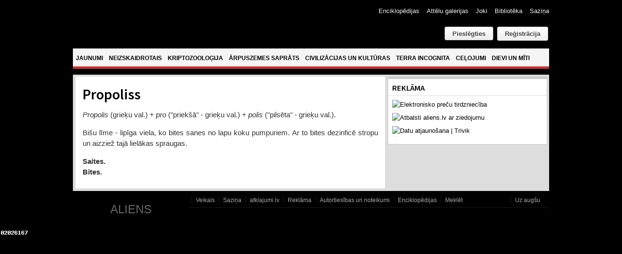

--- FILE ---
content_type: text/html; charset=utf-8
request_url: https://www.google.com/recaptcha/api2/anchor?ar=1&k=6Ld87wMTAAAAAAmdPZBik11X8i5fKUqq1e1zzolJ&co=aHR0cHM6Ly93d3cuYWxpZW5zLmx2OjQ0Mw..&hl=lv&v=naPR4A6FAh-yZLuCX253WaZq&theme=light&size=normal&anchor-ms=20000&execute-ms=15000&cb=xnb7axvku79g
body_size: 45817
content:
<!DOCTYPE HTML><html dir="ltr" lang="lv"><head><meta http-equiv="Content-Type" content="text/html; charset=UTF-8">
<meta http-equiv="X-UA-Compatible" content="IE=edge">
<title>reCAPTCHA</title>
<style type="text/css">
/* cyrillic-ext */
@font-face {
  font-family: 'Roboto';
  font-style: normal;
  font-weight: 400;
  src: url(//fonts.gstatic.com/s/roboto/v18/KFOmCnqEu92Fr1Mu72xKKTU1Kvnz.woff2) format('woff2');
  unicode-range: U+0460-052F, U+1C80-1C8A, U+20B4, U+2DE0-2DFF, U+A640-A69F, U+FE2E-FE2F;
}
/* cyrillic */
@font-face {
  font-family: 'Roboto';
  font-style: normal;
  font-weight: 400;
  src: url(//fonts.gstatic.com/s/roboto/v18/KFOmCnqEu92Fr1Mu5mxKKTU1Kvnz.woff2) format('woff2');
  unicode-range: U+0301, U+0400-045F, U+0490-0491, U+04B0-04B1, U+2116;
}
/* greek-ext */
@font-face {
  font-family: 'Roboto';
  font-style: normal;
  font-weight: 400;
  src: url(//fonts.gstatic.com/s/roboto/v18/KFOmCnqEu92Fr1Mu7mxKKTU1Kvnz.woff2) format('woff2');
  unicode-range: U+1F00-1FFF;
}
/* greek */
@font-face {
  font-family: 'Roboto';
  font-style: normal;
  font-weight: 400;
  src: url(//fonts.gstatic.com/s/roboto/v18/KFOmCnqEu92Fr1Mu4WxKKTU1Kvnz.woff2) format('woff2');
  unicode-range: U+0370-0377, U+037A-037F, U+0384-038A, U+038C, U+038E-03A1, U+03A3-03FF;
}
/* vietnamese */
@font-face {
  font-family: 'Roboto';
  font-style: normal;
  font-weight: 400;
  src: url(//fonts.gstatic.com/s/roboto/v18/KFOmCnqEu92Fr1Mu7WxKKTU1Kvnz.woff2) format('woff2');
  unicode-range: U+0102-0103, U+0110-0111, U+0128-0129, U+0168-0169, U+01A0-01A1, U+01AF-01B0, U+0300-0301, U+0303-0304, U+0308-0309, U+0323, U+0329, U+1EA0-1EF9, U+20AB;
}
/* latin-ext */
@font-face {
  font-family: 'Roboto';
  font-style: normal;
  font-weight: 400;
  src: url(//fonts.gstatic.com/s/roboto/v18/KFOmCnqEu92Fr1Mu7GxKKTU1Kvnz.woff2) format('woff2');
  unicode-range: U+0100-02BA, U+02BD-02C5, U+02C7-02CC, U+02CE-02D7, U+02DD-02FF, U+0304, U+0308, U+0329, U+1D00-1DBF, U+1E00-1E9F, U+1EF2-1EFF, U+2020, U+20A0-20AB, U+20AD-20C0, U+2113, U+2C60-2C7F, U+A720-A7FF;
}
/* latin */
@font-face {
  font-family: 'Roboto';
  font-style: normal;
  font-weight: 400;
  src: url(//fonts.gstatic.com/s/roboto/v18/KFOmCnqEu92Fr1Mu4mxKKTU1Kg.woff2) format('woff2');
  unicode-range: U+0000-00FF, U+0131, U+0152-0153, U+02BB-02BC, U+02C6, U+02DA, U+02DC, U+0304, U+0308, U+0329, U+2000-206F, U+20AC, U+2122, U+2191, U+2193, U+2212, U+2215, U+FEFF, U+FFFD;
}
/* cyrillic-ext */
@font-face {
  font-family: 'Roboto';
  font-style: normal;
  font-weight: 500;
  src: url(//fonts.gstatic.com/s/roboto/v18/KFOlCnqEu92Fr1MmEU9fCRc4AMP6lbBP.woff2) format('woff2');
  unicode-range: U+0460-052F, U+1C80-1C8A, U+20B4, U+2DE0-2DFF, U+A640-A69F, U+FE2E-FE2F;
}
/* cyrillic */
@font-face {
  font-family: 'Roboto';
  font-style: normal;
  font-weight: 500;
  src: url(//fonts.gstatic.com/s/roboto/v18/KFOlCnqEu92Fr1MmEU9fABc4AMP6lbBP.woff2) format('woff2');
  unicode-range: U+0301, U+0400-045F, U+0490-0491, U+04B0-04B1, U+2116;
}
/* greek-ext */
@font-face {
  font-family: 'Roboto';
  font-style: normal;
  font-weight: 500;
  src: url(//fonts.gstatic.com/s/roboto/v18/KFOlCnqEu92Fr1MmEU9fCBc4AMP6lbBP.woff2) format('woff2');
  unicode-range: U+1F00-1FFF;
}
/* greek */
@font-face {
  font-family: 'Roboto';
  font-style: normal;
  font-weight: 500;
  src: url(//fonts.gstatic.com/s/roboto/v18/KFOlCnqEu92Fr1MmEU9fBxc4AMP6lbBP.woff2) format('woff2');
  unicode-range: U+0370-0377, U+037A-037F, U+0384-038A, U+038C, U+038E-03A1, U+03A3-03FF;
}
/* vietnamese */
@font-face {
  font-family: 'Roboto';
  font-style: normal;
  font-weight: 500;
  src: url(//fonts.gstatic.com/s/roboto/v18/KFOlCnqEu92Fr1MmEU9fCxc4AMP6lbBP.woff2) format('woff2');
  unicode-range: U+0102-0103, U+0110-0111, U+0128-0129, U+0168-0169, U+01A0-01A1, U+01AF-01B0, U+0300-0301, U+0303-0304, U+0308-0309, U+0323, U+0329, U+1EA0-1EF9, U+20AB;
}
/* latin-ext */
@font-face {
  font-family: 'Roboto';
  font-style: normal;
  font-weight: 500;
  src: url(//fonts.gstatic.com/s/roboto/v18/KFOlCnqEu92Fr1MmEU9fChc4AMP6lbBP.woff2) format('woff2');
  unicode-range: U+0100-02BA, U+02BD-02C5, U+02C7-02CC, U+02CE-02D7, U+02DD-02FF, U+0304, U+0308, U+0329, U+1D00-1DBF, U+1E00-1E9F, U+1EF2-1EFF, U+2020, U+20A0-20AB, U+20AD-20C0, U+2113, U+2C60-2C7F, U+A720-A7FF;
}
/* latin */
@font-face {
  font-family: 'Roboto';
  font-style: normal;
  font-weight: 500;
  src: url(//fonts.gstatic.com/s/roboto/v18/KFOlCnqEu92Fr1MmEU9fBBc4AMP6lQ.woff2) format('woff2');
  unicode-range: U+0000-00FF, U+0131, U+0152-0153, U+02BB-02BC, U+02C6, U+02DA, U+02DC, U+0304, U+0308, U+0329, U+2000-206F, U+20AC, U+2122, U+2191, U+2193, U+2212, U+2215, U+FEFF, U+FFFD;
}
/* cyrillic-ext */
@font-face {
  font-family: 'Roboto';
  font-style: normal;
  font-weight: 900;
  src: url(//fonts.gstatic.com/s/roboto/v18/KFOlCnqEu92Fr1MmYUtfCRc4AMP6lbBP.woff2) format('woff2');
  unicode-range: U+0460-052F, U+1C80-1C8A, U+20B4, U+2DE0-2DFF, U+A640-A69F, U+FE2E-FE2F;
}
/* cyrillic */
@font-face {
  font-family: 'Roboto';
  font-style: normal;
  font-weight: 900;
  src: url(//fonts.gstatic.com/s/roboto/v18/KFOlCnqEu92Fr1MmYUtfABc4AMP6lbBP.woff2) format('woff2');
  unicode-range: U+0301, U+0400-045F, U+0490-0491, U+04B0-04B1, U+2116;
}
/* greek-ext */
@font-face {
  font-family: 'Roboto';
  font-style: normal;
  font-weight: 900;
  src: url(//fonts.gstatic.com/s/roboto/v18/KFOlCnqEu92Fr1MmYUtfCBc4AMP6lbBP.woff2) format('woff2');
  unicode-range: U+1F00-1FFF;
}
/* greek */
@font-face {
  font-family: 'Roboto';
  font-style: normal;
  font-weight: 900;
  src: url(//fonts.gstatic.com/s/roboto/v18/KFOlCnqEu92Fr1MmYUtfBxc4AMP6lbBP.woff2) format('woff2');
  unicode-range: U+0370-0377, U+037A-037F, U+0384-038A, U+038C, U+038E-03A1, U+03A3-03FF;
}
/* vietnamese */
@font-face {
  font-family: 'Roboto';
  font-style: normal;
  font-weight: 900;
  src: url(//fonts.gstatic.com/s/roboto/v18/KFOlCnqEu92Fr1MmYUtfCxc4AMP6lbBP.woff2) format('woff2');
  unicode-range: U+0102-0103, U+0110-0111, U+0128-0129, U+0168-0169, U+01A0-01A1, U+01AF-01B0, U+0300-0301, U+0303-0304, U+0308-0309, U+0323, U+0329, U+1EA0-1EF9, U+20AB;
}
/* latin-ext */
@font-face {
  font-family: 'Roboto';
  font-style: normal;
  font-weight: 900;
  src: url(//fonts.gstatic.com/s/roboto/v18/KFOlCnqEu92Fr1MmYUtfChc4AMP6lbBP.woff2) format('woff2');
  unicode-range: U+0100-02BA, U+02BD-02C5, U+02C7-02CC, U+02CE-02D7, U+02DD-02FF, U+0304, U+0308, U+0329, U+1D00-1DBF, U+1E00-1E9F, U+1EF2-1EFF, U+2020, U+20A0-20AB, U+20AD-20C0, U+2113, U+2C60-2C7F, U+A720-A7FF;
}
/* latin */
@font-face {
  font-family: 'Roboto';
  font-style: normal;
  font-weight: 900;
  src: url(//fonts.gstatic.com/s/roboto/v18/KFOlCnqEu92Fr1MmYUtfBBc4AMP6lQ.woff2) format('woff2');
  unicode-range: U+0000-00FF, U+0131, U+0152-0153, U+02BB-02BC, U+02C6, U+02DA, U+02DC, U+0304, U+0308, U+0329, U+2000-206F, U+20AC, U+2122, U+2191, U+2193, U+2212, U+2215, U+FEFF, U+FFFD;
}

</style>
<link rel="stylesheet" type="text/css" href="https://www.gstatic.com/recaptcha/releases/naPR4A6FAh-yZLuCX253WaZq/styles__ltr.css">
<script nonce="M8K3xaFxhlmY4LHRSF_gHg" type="text/javascript">window['__recaptcha_api'] = 'https://www.google.com/recaptcha/api2/';</script>
<script type="text/javascript" src="https://www.gstatic.com/recaptcha/releases/naPR4A6FAh-yZLuCX253WaZq/recaptcha__lv.js" nonce="M8K3xaFxhlmY4LHRSF_gHg">
      
    </script></head>
<body><div id="rc-anchor-alert" class="rc-anchor-alert"></div>
<input type="hidden" id="recaptcha-token" value="[base64]">
<script type="text/javascript" nonce="M8K3xaFxhlmY4LHRSF_gHg">
      recaptcha.anchor.Main.init("[\x22ainput\x22,[\x22bgdata\x22,\x22\x22,\[base64]/[base64]/[base64]/[base64]/[base64]/[base64]/[base64]/eShDLnN1YnN0cmluZygzKSxwLGYsRSxELEEsRixJKTpLayhDLHApfSxIPWZ1bmN0aW9uKEMscCxmLEUsRCxBKXtpZihDLk89PUMpZm9yKEE9RyhDLGYpLGY9PTMxNXx8Zj09MTU1fHxmPT0xMzQ/[base64]/[base64]/[base64]\\u003d\x22,\[base64]\\u003d\\u003d\x22,\x22wow3w4cJMUzDjMOgw7dZFHbCnMKvdSPDv1IIwrDCvjzCt0DDmT84wq7DnhXDvBVNHnhkw77CuD/ClsK2dxNmU8ObHVbCl8Oxw7XDpgzCk8K2U1lrw7JGwqR/TSbCghXDjcOFw5Efw7bChCHDnhh3wpnDtxlNLlwgwoogwr7DsMOlw5gCw4dMWcO4anE/[base64]/CkcO6wrjCicODwpcQV8KKSB/CuUXDoMOHwohAC8K/LXLCkDfDisOpw5bDisKNZwPCl8KBLiPCvn4wSsOQwqPDn8Klw4oAAGNLZH3CqMKcw6gaZsOjF17DuMK7YE3ChcOpw7FeYsKZE8KdbcKeLsKqwoBfwoDCmjobwqtww6XDgRhjwrLCrmokwrTDsndKGMOPwrhGw7/[base64]/[base64]/CvHTDgBsOQxUGfCsYfMKSwp1CwrlDCBInw7/ChhVpwq3CokhCwpEkCGPDm20hw6zCi8KBw5tpClzCvk7Cs8KmP8KCwqvDp0oULsKdwpfDh8OzCEAOw4rCi8O6ZsO7wqXDvQzDn3YQfsKjwp7DuMOEZcK9wrV+wp83I13CtMKPFTdEATTCpn/DtcKjw7zDlsOGw47Cm8O0T8KxwoDDlj/DqSXDlkk2woHDgsKGaMKTS8KhJW8owpEQwpYOWDHDpicrw67CpgLCsXtcw4PDqw3DoXV0w4PDilcow4o9w4jDsh7CijIaw6HCm0M2QVRdV2TDpAc+GsO+WnDCnMOjAcOBwoRWDsKbwrLCosOmw7fClEjCiF0fPAEKMG0Pw47DmRd9STTCuX5ywr/[base64]/DuhrDhG7CqcO2wppYBSPCnEU8wppvw51Yw51pBMOdPzMNw6fDncK/w7vCiyjCpy7ChUrCuErCkBxad8OuKXxIA8OYwpbDuRsNw5vCkhbDh8KiAMKAAkXDvMK3w7rDow3Dszp5w7rCmSEASkVjwqJJVsORNcK/w7TCvm/[base64]/Dr8KUDygjLRzCt8KaIcOpwq7DkcKHVcK2w5YFGcKrwroOwp/DtsK2cEkfwqExw7F+wrtOw77DuMKbDMKjwo94YivCtHANw4E4cAEqwq8xw53DhMOlwrnCi8K8w48PwoJ/[base64]/QcOpw7LCowPDlMKtUE8DCcO6YwcMCcOkLCjDsisxLMKTw7/[base64]/Di3/[base64]/aMOxMcKYw5wmIUjCq3/CrMOrwqPDusODW8KLw4PDrMKTw4ZxEMKBDMK/wrB9wpBbwpEFwopGw5TDtcOSw77DiGNSecKqYcKPw4JWwoDCiMKHw5U/YDMCw5LDgGEuCF/DkzgdFMKWwrhiwrfCokxGwrLDoyvCi8KIwpTDo8Opw4zCsMKow5VZTMKjKgTCqcOPE8KWeMKDwqQYw4/DhlV6wqnDi31Iw6rDokhWfiXDvU/Cp8KvwqPDsMO1w58fTC5Uw5zDuMKxecKzw7Z+wqbClsOHwqDDtMKLGMOgw7/Csm0gw49CcF0gw4IKfcOOURR4w5EXwpvCnEs/w57Ch8KqFQU6QUHDtBjCkMO1w7nCj8Kqw7xlKFNAwqTDrSXDhcKqWmFwwqHCrMK2w5sxOl0ww4TDoULCn8K+wrwpZsKfHMKHwrDDg1/DnsOrwrtWwrI/IcOqwps3XcK9wobCk8Knw5PDqRnDocKMwpcVwqJEwodPacODw4spwo7ClRtdP2TDpcOSw7Ihe38xw4jDrh7CvMKCw4IMw5TDtTfDliNNRW3DuwbDuXghOVPDsjbCu8K3wr3CqMKTw44hQMOcecOvwpLDkjzCoWTCqA/ChD/DgWPCucOdw7x5woBDw7F0fgvCp8Ouwr/DosKIw4vCumLDg8KVw6Vvai4owro4w5oBYwXCgsOUw5kLw6k8HCDDsMOhQ8KOckY7wpcIB1HCk8Oewo7Cu8KQGX7DmyvDu8O5VMKafMKkw7LCmsOOJmB/w6LCv8KvEcOABzHDoyfCt8OzwqZSFlPDqFrCpMOywpbCgkwpfsKQwp4kw7R2wooneUdWPgpFw6TCrwhXFcOUwpcewrZ6wrzDpcKcw73CjS4UwrQhw4c7UWEowrxQwrBAw7/DhRcWw6PCrcOlw7UhZsOLX8Ofw5YVwobChA/DqcOWw6fDu8KjwrQuQcOPw444WsOHwoPDtcKMwrxjYsKuwq5ywrjCkC3CpcKvwohBHcKGaHlqwoHCmsKLKsKCSkhGV8Oow7VlccKhesKUwrQnDjhSTcOTAcKbwroiCsOPe8OCw5x7w7/[base64]/CvB0JWCcfwpItw6nDosOJwrMsdMKXOFBeYMOCFcK8esKawoQmwrlWQ8O1LGhDwrbDhsOPwr/DvBZaBnvDikxoe8KAVW7DlXfDon3CusKQUcOIw43CqcOGRsOrcU7DlcKVwpBRwrMmasOTw53Dg2HCtsK7MwxTwoo8wqnCujTDiwvCkxoqwrtsGR/[base64]/DsMOVF1bCtcOlP8O+w4okCUnChklpTCXCn2VQw5QrwrzDiUMkw7E3A8Kce1YQP8OHw4kPwq1aYjRKQsObwo41bsKfV8KjV8Krbg/CksODw4knw7rDiMO1w77DmcKARDnDucOpKcOwJcK3An7Chw/[base64]/CgDVQw6LCk8KEwqBLLHYrPMOAEwjClcOlwoDDkiZoPcOmFDrCmFViw7nCvMK4WQHDqVJhw4nCjivCgDBxAUvCjVcDJwIBGcOQw67DghnDrcKNHkY4wrwjwrjCpFcKDsK4ZSfDvjRGw7DCoAZHWMKTw5/[base64]/woVLwofDi07CoSTDt3IUM8KyDjRVAsKqCsKWwqXDgMK0S3hnw7/Dm8K1wpNgw4/DpcKoYV3DvcKPUCHCn0VgwrlWTMK9ZRVKwqcqwocmwr7DmBnCviBww4zDosKOw5BsCcOgwrbChcKrwqDCqQTCnQFNDiXCg8O8OyIQwqYGwqJUw6nCuhJ3OMOKTkBEOlvChMKuwq7CrF1AwpcOc0g/XwNgw4dxUjI8w65rw7YUJjFBwrfDvMKHw5DCncKVwqlDC8OGwonCscK1FiXDlHfCh8KbG8OrdsOpw5vDl8OiegVCKHvClk88MMOvd8K6QyQldEk4wrF+wovCmcK/RCg7TMKTwoDDsMKZGMO6wrPDqsK1NnzClG9kw4ArK3BkwptAw5rDscO+UsKWC38LNcKZwpI/dldKe1/Dj8OIw78xw4DDklvDkgsbU0B+woFjwrDDh8OWwrwewo7Cmj/CqMOCCMOrw4LDl8OoR0vDuADDu8OcwrIwMSwXw5oDwrNyw5zCiljDmgcSDMOZWS5swqvCqXXCsMOiMsKpIMOcNsKaw5/CrcK+w79PERptw6/DoMOtw6XDv8O9w7EKOcKLCsOUw7F5w57DulnCg8K1w7nCrGbDpmh/FinDucKVw5APw4DDpkbCgsO1ZsKJDsOlw57DhMOLw6VWwoXClx/CsMKrw57CjjDCn8O7McOUGMOqMzPCqsKbNMKXOGgIwqJAw6fDlnLDncOewrFRwr0TRmB1w6HDhMOTw6HDkcKqwrrDkcKHw7RhwodTHcKNTsOKw6jCl8K5w6PDjMKnwogWw6fDkAVMNjQndsOQw5UPwpHCrHzDsCnDpcO8wrTCtA/CjsOjw4ZQw4TCgDLDiGYawqNLIMK1WcKjU3HDoMKLwr8iBcKKWhQxMcODwrAxw6XDk1DCsMORw6svOw0Yw69lUygWwr93fMOQf0/[base64]/DjDoNw4PCgA1za8KTQsKQBsOTDcOcbVvCthBawpPCvxTDnw1JacKMw4krwpTDrcONc8OIBlrDn8O1YMOicsK+w7nCrMKNcBA5XcO/w47Cm1DCq2crwoAzF8K3wqHCpsKzBTY5LcO5w7XDsXcyYcKhw73Cvk7DuMO/[base64]/[base64]/[base64]/DkcKUdsOwwqrCo0XDrcOkM1/DjVAAI8O9wrrDs8O+PE9jw45nw7Q3NlF8csOpwrzCv8Kkw7bCvw3CqsKBw5pTGyXCosKqO8OYwo7CrBY0wq7Ck8OQw5slGMK2wptFbsKZBibCo8OEFQTDhhHCqS3DkCTDkMOqw6MiwpnDoXpVFht+w77DnUzCkzNwO0Q7OsOjVcKkQVXDgMOpEEI5XiXDuW/Dl8O1w6QFwrbDscKNwrFBw5UTw6rCnSjDqcKMUXTCrVzCuEs1w5bDgsK8wr5kH8KJwpPCgUMew4HCuMKWwrMiw7HCiTxAHMODSSbDvMKTFMKEw758w6oABnfDjcKvDx/[base64]/CrsOIfsO+wqhPw67CpMOddsOTw4XDjsKUbC3DvMKNe8K2w7rDvml8wrI0w5TCs8KeZ0wSwpbDoiArw7bDh1XCmDgnUX3ChcKNw6nCqm1Tw4/DuMKhJEFlw7/Dqi0jwp/[base64]/CisKxd8OWWT/[base64]/GcOAw6zDkCvDkg9Qw6F9MWVAw5RZc2bDrl7ClBbDoMKPw4TChTI5CXPCg1sZw6PCscKdaWB7FmzCsQkvVsKHwpfCiWrCjwLCk8Ofw6rDphfCum7CgcOOwqLDocK3bcOfwo1rMUcrcUrCpHHClGh1w43DhcOQeR47VsO+wqrCp17Cogk3wqrDk11+bMKzPUzCpQ/[base64]/DmzLCqMKVwrLDpcKjYsOswo/[base64]/JFXDpSPDksK0BcKPw5rDgzMkCDMkw4/Dp8OzV2fDu8KfwoRgfcOvw5U7worCgibChcO8ZCpRHzMkZcK9RmIAw7HChinDhGjCqUDCkcKfw6PDrk1QbzQewoXDjU96w55xw4cuLsO4Wh7DssKrRsOjwqlWMsOMw7/CjMOzaWLCv8KvwqZ8w4XCicODSAEKC8KPwoXDvsKkwrMfKnFJFS8pwofClcKsw6LDksOBU8OgAcKewoXDm8ORUG5lwqJZwqVdSVoIw7PCvhrDgR1cTMKiw5gXBQkswrzDr8K3IE3DjzMUUzVmTsKSbMOTwqPDkMO4wrc8FcKSw7fDqcOqwo5vDGo+GsKtw7FLSsKPOB/CpkTDgV8VV8Kmw4DDgUggbHhZwpHDnkEswq7Dr18IRXMrF8OdfgpVw7TCqmbCl8KyecK/[base64]/[base64]/Ct37DgcOYPcKYw7vCgsORP8Kiw7zDihM/[base64]/DoHQNwoBFwrloFj8jEcOQwqZ0EmnCoSrDqHY8w7VPexTCt8OpcnTDrsOhWQTCncKrwqtEAltNTzw6DznDncOkw4bCkgLCrcOLasKRwro2wrseSMONwqJMwo/[base64]/Dn03CkxNgXU3CtSlCZcKHCcOAwrHDu08zwqd2T8OAw63DisKOKMK5w6rChMKaw7JEwqE8R8K2wrnDmcKMADR4ZMO9McOZPcO4wppAW29Zwqo9w5cWVSceAjXDtEdHKsKFaXcYfEN+w4tcJcKRw73CrsOODD8rw5BvBsO/GMOSwpN5c1PCsFEoWcKbZjTDk8OwJ8ORwqZ3DsKGw6PDvB4ww79Yw7xPSsKsDhXDgMOiOMKgwrPDncOOwr0cZUrChXvDnB4Hwrw9w5LCpcKjVUPDksOPH0XDgsOVasKtXgXCtiJmwpVpw6vCvhgIMcOKYQUow4YFQMObwrvDtG/CqEPDvCbCjMOtwofDrcKSSMOoVEEGw70SeFRjccO8YE3Cs8KFC8KNw7ccGXjDjD84HgTDkcKTw4gFS8KMaChZw6khwrknwoZTw5bCsV7CusKoLTM/csOQfMOUSMK/[base64]/[base64]/MB5Cwp16w5TCuGJSw6LDrAUTewPCscKgMGobw7phw6hlw5DCryggwrfDvsKaeDwxAlNewqAlwrPCuyARVcKmcDt0w4HCm8ONAMOMOi/DmMOwBsKSw4TDscO6HW57WlpJw7rChwJOwrrCjsKsw7nCgsKUOX/Djl1EAXgDw4DDhMK+YjN5wo3CrcKKQTsaYMKRA05Fw7wXwrlJA8Ohw79swrjCmTnCm8OIbsOuDUQdKEMrXMOOw7MSRMOTwrkdwokOa0MuwqvDrXZbw47DqFrDnsOEHMKBwoZ6YMKeF8OAWMO4worCg3R9wrnCssOyw5Rrw43DlsOPw77CtF/CicKkw7UfNHDDpMKIfxVuNMOZw6Bkw7p0HBZfw5cfwpJUAzvDqydCD8KfGMOkVcKxwoEEwotWwpXDgm1lcW7Dl3saw6BVLw5VLMKjw4DDq201XEvCqlHCmcKBNcOgw5rChcOxbiV2Sn5/LBPDgnvDrl3CgRlCw7RGw7Jiw6xrXgBtHMK5ZV5Qw7REGBTCm8O0E2DCmsKXTsKfWsKEwqLDosOgwpYhw6Npw6wsfcOaL8Kzw6vDisKIwpkfIsKzw4IUwrrCnsOOCcOpwrVXwpQRSlNJBCBWwpDCqsKuD8KRw5kOw6bCmMKAGMO9w4fCkj/[base64]/[base64]/[base64]/[base64]/CiMKcbijDoGTDnhkXKUjCpMO3FxFGw6/[base64]/[base64]/DlkfChAjDqH5TakxQOcKpRgnCrAzCgnTDv8OHNcOxBcOfwpccd37DvsO8w4bDhcKmJ8KXwrpIw6rDrULDuSRyK1VUwpfCscOCw7PCiMOfwo8rw5lrCsKyGF/CncKnw6oyw7bCrGjChlMdw4PDgVlaeMK4wq7CgkFUwpIgMMK2w6IGCQVOUkVoZ8K8X18xY8O3woYvXXRgw4p5wqzDucKBf8O1w5LDsjzDlsKdTMKewq4MTMKPw6ttwqwlJ8OsZ8Ofd0HCqDbDlUfCiMKKZsORw7tue8KowrU/TcOmIcO2bzjDjsOuKhLCpHbDhcKxQADCmAR3wrM3w5HCj8OSOl/DpsKaw60mw5vDgX3DpBvCoMKkOlIiU8K7TMKvwqPDvcKvT8OrbgZ2AyM3wqvCr3XDncOYwrbCsMOnYcKkCVfDixl7wo/CnsOAwq/[base64]/Dn8KQWmDDlcO2w4F+wqDDiW/CiFzDhsOGw5RFwrbCpHjDv8OKw4cXV8OGf2LDusK2woJ0A8K0ZcO7woRKwrMACsKEwqBRw7M4HDjCqDI8wqdVRWbCjDtSZR7DhAzDg2ojwqtYw5HCmWsfU8OZfMOiEjfDrcO6wprCnWNXwrXDuMOKKsOwLcKnWFULwqXDv8K4Q8K4w6d5wrQBwr3DrR/Cg0kLTnQed8Oww5c8MMOBw7LCpcOVw7UZFjJRwp7CpA3CkMK1HUBkDRDDp2vDnV08ZVArw7vDk3ADdsOTTMKZHDfCtcOBw5zDgR/CrcOaIEjCn8KKwoJlw6s1ZgFQTAvDosKoN8OifDoOMsK5wrhQwoDDhDzDmm88wovDp8OeDsOPIn/Djippw4RcwrPDm8KIbUXCgVV6D8O5woDDucOdB8Oew5HCuwbDlyxIYsKKY3xDZ8KqLsOnwpwPwogPwqvCkcKpw6DCuHAtw6TCtk57bsOAwpVlFMO9PB0PYsKUwoPDksOmwoLDpHrChsK2w5rDslLCvA7DqDXDjcOpEVPDrm/CoiHDg0Bqwpl5w5JNwq7Ds2ABw73ClSZiw7XDogXDkk7ClBzDocKqw4I0wrrDo8KJDQnCh1DCgkQbUiXCu8OlwqbDo8OlGcKawqw/[base64]/CvMOBX3o3wpAowojDr8OkZsONwo1mwp3DvcKuwrUxWkTDj8KveMOoJMOva2BEwqV2dnUDwp/DscKewotabMKnBMOUCsKrwpPDt2vCtyNzw4PCqsOEw5LDsnnDmmgaw407amfCjwd3XsKHw7Rkw77DhcKyYgY6LMO8DcOgwrLDtsK+wo3CgcOsMwjDssOkaMKuw5LDljzCp8KDAWcQwqtLwq7Co8KMw4owScKcRVXDlsKdw6zCtR/DrMKTdcORwoJ0BTwcJS52DTx5wqTDtMKSRUhKwqDDhRQiwpkzUMKFw6HDncKlw6nClRsEWhxSVm5+S0hWw6/[base64]/DsHXDtg0Twplow5AqI0gfN8KFJsKRKsO/dsOaRMOjwoXCuADCk8KOwrMiUsOFEsK7wqUtDMKzaMOzwq/[base64]/[base64]/Dsg7DpcOdMcKkw41wwrrDsih4dibCrcOGHRNzQsO+GiERBjrDglrDjsKAw6XCtgxJN2A8CQXDjcOaWMKsWXAbwqkAbsOtw7VpBsOKRcOswoRsIHk/wqTDrsOFSh3DncK0w7Vww6DDl8K0w47DvWvCvMOBwq5MPsKeSEfDt8OOwpzDijpdRsOPw5ZTw53DsTM/w7nDicKPw4zDrsKHw4Mkw4XCusKAwqt2BwVgSEkZdzvDsDNnDzY3XQ9Twrh3w4YZcsOJw61SMjbDlMKDLMK2wrZGw4sLwr/DvsOqbTAQKBHDnGIgwqzDq10dw63Dk8O2TsKQc0fDr8KQawLDt0YyInHDkMK/[base64]/ay5zGgYRGB7CjMOCw5vDoijCt8KmwqU8BMO4woEfTsOpX8OIKMO7Fn/Do3DDhsKpCCnDosKUAW4beMKnbDhFUMOSWz/CvcKxw68gwo7CgMKbwqBpwpcxwrzDonXDoU3ChMK9BsKGJRbCoMKSAlnClMKCNMKHw4Isw6JCVUIYw7gAGQfCp8KWw5TDvBllwpdbSsK8DcOREMOFwrRIVV55wqDCkMKUJcKvw5/CksO8YUF6csKRw5/Dj8Ktw7/ChsKEKUbDjcOxw5zCtwnDlXbDnE8xZzzClMKKw4paGcO/w74FFsKJWcKRw545VzDDmhjCrRzClDvDhcKGWFbCglknwqrDgCXCpMOIBH4dw6DCmsOrw64Jw4dsFl5ycxVTKsKNw61iw4EVw5LDkwVsw7Ipw59/w4IxwrPCl8KZL8OjGmhWG8O0w4V7FcOsw5PDtcK6wot0GsOIw5lyDmwFc8O8RhrCo8K3woo2w4N0w5fCvsOxPsKQM1DDicOFw6sSEsOFBCJlPMOOQhU0FHFtTsOJZlTCljPCvSd2VkbCsWUhwrRPwo8yw5/Ch8Kqwq/CkcKjbsKCbU7DtVbCrx4rPsKRScKrVAoDw6zDpHJufsKcwo89wrM3wqxuwrEMw7/DmcOqRsKUfsKhRW0fwrNGw4c4w7rDi0R7F2/CqUBmPhFSw75+EyUgwpRcZALDtsKLDAU+Dmkzw7LDhTFJcsKrw50Jw4DCr8KsHRNLw6rDlj1Qw6Q5Hl/ComdED8OswopCw6XCtMOGdMOhCCDDqVNhwovCscKjR0xGw4/CrkUWw6zCuEnDq8KMwqJNJ8OLwo4YWMOKBgzDoz9gwrdKw6U5woTCoA3DiMKdCFTDvTTDqxzDsnLCgkx4woEheXjCoWHCqn5eJsKQw4PDqsKdAS3Dq0xww5bDvMOLwo10ElzDt8KCRMKjPsOGwq96ORzCn8OwdUXDmcO2Ng55EcOrw5vDlT3CrcKhw6vClB/ClBIvw73DuMKuEcKqw7zCi8O9w67CgWLCkFFBZMKBDCPChT3DpG0eW8KfBGgrw41mLDttdMOTwqTCu8KaQ8Opw6XDk0dHwrEAw77DkkvDnsOFwoJJwo7DpQ/DlTXDlklQZcOgI2TCsCXDuQrCm8OZw44+w6TCucOoOjDDrjwewqZBVcOGJUnDo245RXfDtsKGdnplwo1Jw71swq8+wqtrccKmEsOyw6UdwpEHPcKudsOrwoYVw7HDiQ5fwpt2wq7DmMK/w47CvR9jwpHCh8OIC8Knw4/CgcO/[base64]/wq3Cow3DoBDDjcOvwqvDnj7CscKSacOfwrTCq3cPRcOpw58wMcOnQjo3ZsKIw492wplcw67CiH0YwpbCgXBvaSQVLMKKXRseKwfDplB3DBlaHnQgfBfChjrDsQnCqgjCmMKGMDDDgivDh3Nhw6/Chh4pwpg0w5rDpnbDsUp/f2XCnUQ+wqLDlWLDisO4dFHDo25jw6x8MGLCjcKww7Rww77CoxcNKQsIw5gOX8OPPUzCtMOww4xmXcK2IcKTw5sowqVQwpxgw6bCsMKCVmbChB/CvMODb8KSw7wyw7vCnMOCw5bChgjCm3zDvBYYDMKWwrQWwpEXw4l8fsO+WcO6w4zDgMOxWjLChF7Dl8O/[base64]/DuSwgw6TCtzPDqVoPw4HDj8KPPcKZwoHDjsO0w5pNwqlIw7HDiGICw7EBw6tdXsOSw6HDp8K/a8Otwq7Ck0rCjMKrwrnClcKCd3TCq8Kew4gaw4dNw7Ikw5gEw5/Drk7Cn8K9w4PDmcKAw4PDn8OHw4l2wp/DjWfDuFEWw5fDhTTCn8OuKgxYTi/DjwDCrEgPWnxhw73DhcKUwqvCrsOaJcORRmd3w5xbwoFXw5bDgMObw7hpJMKgT3c1aMONw4IAwq0nSgUrw5Qfd8KIw5YrwpDDpcKqw6wmw5vDicO/XcKRI8K+XcO7w4vDgcOnw6MfMjlefXY7T8OHw77DpcOzw5fChMKrwohYwokIanRYfmnCiSdSwpgkI8OWw4LCnhHDv8OHAzHCicOxwpPCiMKLOMOiw5PDrcO1wq7Ct0/CkTwLwoDCkMO0woYfw7hyw57CscK6wr4cccK8FMOYWMKnw6zDgUVZX0AywrTCuh9zw4XCusKCw4Z6KcO4w5VRwpDChcK2woVHwp05LQReKMKJw5lewqt8SQ3DksKaFBI+w7sONkjCjcKZw5lLZMKJwrzDmnIhwqpsw7PCq3zDsGA/[base64]/w6XCosOhw49Rw6RwwpTCrMKYwoTCjMKDPGLDuMKywqVXwrNVwopcwqguQ8KwbMKow6Iuw4g0FCjCrEPCsMKEZsO+YxElwqo0MMKZX17DvW8VYMOfesKyCsKQPMOww6jCrcKYw4zCksKvf8OgWcOBwpDCr15tw6vDri/DosOoVk/Cogk2CMOWB8OdwpXCvXY/[base64]/DkMOTw4nDj8KEw51NZUZowp53IEjCkMO0wofClcKuwpocw7kyCXxKKAkoOQZXw4BuwrbCh8KBwrvChiPDvMKNw4nDgVFyw5Zcw6lxw5jDuz/DjcKow6/CvMOiw4zCoQR/[base64]/DnsKrI8O7FMO9woTDuxooKwx6wo7DuMOUwqJHwrvDtmvDrhPDjGxBwovCuX7ChDjCr2NZw5AUOipYwoDDo2jCuMKpw5DDpSjDlMKSU8OkWMK9wpAgXURYw4VWwpk5DzzDmXPDiX/[base64]/DrynDjHBKMgRgw5TDkcO4IRx4wr/DqsOww5nCpcKafBDCk8KGFVbCpGjCgVDDmsO8w6vDrht0wqtjdxJWRcODIWrDvWwoRlnCnMKcwpTDsMKNcyHDssOaw4ssPMKIw7nDu8O8w7TCqMKqKMOZwpdPw6s+wrrClsKYwpPDlcKRwrHDucKSworCg2dKD1jCocOUQMKLDhRnwqpSwpnChcKbw6TCkzDCkMK/woTDhCNiE08TBn/CuGvDosKGw5hEwqg9CsKOwqHCocKDw7UEwqYCw6Vew70nwpE5PcKjNsKPHcKNdsK+w6ErCsObUcOPwpDDsi3CkcKKLHHCq8Kww4ZmwoV7QElcDi7Dh2tFw5nCpsONc1ogwovCuAPDkz0fUMK7QV1TQCAUD8KwJmwgPMKGC8ONfB/DmsOTcG/DjcKHwpVOc1jCvcKlwpPDqU7DqWXDh35Ww5/[base64]/Dk8OAIX14w5F7ccOWwqs3V8OuU8KBBcKDwonCg8K2w6wjMMKRwqs2CAHCphomEk7DlVZmdMKHEsOMOTwSw5BFwqXDkcORY8Odw5PDicOWdsOWbMO+dsKLwqzCkkDCph4fbhI/[base64]/[base64]/Djn0GwrBrwrvCmlVpLsK+w5bDu8OJJsK3w4lqKHMSK8OLwo3CmBnDnD/Dl8OzTWlnwpw/wqAyX8KWfDPClsO8w7DCnAPCmEV6w4HDk0nDlBfCnBVQwqrCr8OEwr4gw5UKZ8OMGD3CtcKMPMOtwpDCrTkawoLDhsK9Hy06fMONJ3o9RMOaaUnDssKUw73DnGBVOToYw4PCjMOpw4p1wpXDomzCr2xDw57CvRVgwowICBVzdWPCr8Ogw5fCs8Kawqc/Oz/DrX5jwoxvFcKNVMK6wpHCoxEsaifCs0fCqVILw4Miw4bDkyVjLHpeLsKTw61Ow5R0woIew77CuRTCsAjCmsK2wqfDsR4PN8KIw5XDvw8kYMOPw5jDscKbw5fDsGbDq1FYC8O9C8KkK8K4w6/DkMKfBxR3wr7CrMOceGU2DsKfIHfCjmUJwpwCXlNwLMOvbEvDu2DCjsOmJMOwcy/[base64]/DhBTDkjAgwp/[base64]/w4o1FMKxwozDoADCk8KIw7PCsQ83YcKnwqJUexTDtMKPAGjDlcOOWnVaawLDoULCrxpAw4JeccKIUMOHwqbCtsKtHFPDocOGwo/[base64]/B2BFPExTVsOLZUfDrcKUScKvwrvDkcOtLMOBw7Igw5nDncKfw5MHwosOH8OUAhRXw5cdTMK4w6Bhwrgxwo/CnMKZwrHCnlPCqcKIccOFAXtAKHFvTsKSXsOjw59xw7bDjcKww6HCpcKQw57Ct2V3Z0gZCiobYVwzw4nCr8OZD8OCZQjCt3zDrcOKwr/[base64]/wrtzw73Cr1JrwrNgWRnCkcOKTMOXHibDmQptKHLDt2HCqMOcSsOxExgQV1fDscOlw53DrxfDhBoLw7XDoHzDjcKJwrXDrsOUMMO0w77DhMKcEgIuN8KSw6bDmUgvw67Doh3CsMK5DAfCtmNBbjw+w4HCmQjClsKpwpHCiXh9w5Z6w7Bdwo9hL2vDq1TCnMONwp/[base64]/CoMKuw7zCnXTCssKSNcOrIHREOsKwEsKHwpLDumfCjsO5AsKNAxfCl8Krwp/Cs8KSUyvDlsO9e8KSwrtnwp7Dt8OBwrnDu8OHSizCkWrClcOsw5w5wojCvMKFOTEXLFtQw6bDp3BQGj3ChkZwwqPDrsKnw5AoCMOQw5pHwpVHw4VDSynDksOzwrFuRMKqwo0uYsOCwrxvwp/DlANgHcKiworCl8O1w7AcwrfDvTrDr34MKzo5D1fDn8O4w5dhdxsAw5XDk8KYw7fCmWvCn8KjTW07wpXCgm81R8KXwrPDv8OnZsO2AcOjwpXDuEx/MFDDlj7Dg8OPwrvDm3nCi8OLZBnCjsKDwpQOBnfCtUvDqAXDtgLDuC4Nw7/DmXd7MDoYU8KURgUGVibCjcOSUlsPZsOvOcOjwoRYw6hWXcKgZXMsw7PCvcKwOSHDlMKSCcKWw4lMwrEYbidVwq7Ckg7Dmjltw7BBw4Y8MMK1wrNLaA/CtMKfZXQQw6HDtcOBw7HDlsOzwqbDnlHDmDTCkEHDvEzDpsKtVHLChis2QsKfwoFzw5DCtUHDlcO6FlTDvwXDhcOdWcK3GMKCwofCs3R9w7wewrcxF8Ouwrpwwq/DmEXDi8OoCGDCkVoze8OPA1/DpwsjOG5JWcK7wozCrsO/[base64]/LxM2HMKvBsK+QAXCrMKfGMOsw4nDjcODJE1LwoxmMDUvw6YGw5TCicOzwoDDlyrDm8Opw454d8KBVknCpMKUaHVkw6XChUDCqsOqEcKhAwZBNTTCo8Ofw7bDmWjCnAHDl8OGwpU/KMOiw6LChzrClBo7w5F0UcOow7jCoMKawovCocO7QinDu8OZHQjCvhd7OcKhw60LC0xEfGY4w4ZCw5Efbk46wrHDu8O/Nn7CswNESsOONU/DoMK3W8KBwoYoOmjDt8KdJH/CusKgDVxtJMOkNsK0R8KtwpHCnMKSw7BtRMKXGsOow7pePmPDsMOfanrCuWFtw6d0wrNmFl3DnFt8w4pUT0fCtyHCocOQwqoFw4VQNMK7LMK5QsOpdsOxw7fDr8Otw7nCoHk/[base64]/DgybCmsKvw5RnecKSQ8KrwrBUIijCnnXCp3IqwrJxRj/Cl8KGwp/DshwDWicHwoxgwr1cw5x/Zz7Cp1vCoUBqwpR5w4EPw7R4w7DDiC/DmcKKwp/[base64]/WE0sPMKCwo7DrMO1woXCnMOWEHAadQ1EEcKbwoZKw7JMwoPDvcObwobChk5ww5oxwpvDhMO3w4jCgMKEPzsUwqAvOCwVwqDDsz1FwpNRwo/DmcKTwpNIM3wAacOjw7Qiw4w\\u003d\x22],null,[\x22conf\x22,null,\x226Ld87wMTAAAAAAmdPZBik11X8i5fKUqq1e1zzolJ\x22,0,null,null,null,0,[21,125,63,73,95,87,41,43,42,83,102,105,109,121],[7241176,622],0,null,null,null,null,0,null,0,1,700,1,null,0,\[base64]/tzcYADoGZWF6dTZkEg4Iiv2INxgAOgVNZklJNBoZCAMSFR0U8JfjNw7/vqUGGcSdCRmc4owCGQ\\u003d\\u003d\x22,0,1,null,null,1,null,0,1],\x22https://www.aliens.lv:443\x22,null,[1,1,1],null,null,null,0,3600,[\x22https://www.google.com/intl/lv/policies/privacy/\x22,\x22https://www.google.com/intl/lv/policies/terms/\x22],\x22dJVEN1hFhF4udFmdqTXoxwO697Q8lFIPsb2ivaqTE6Q\\u003d\x22,0,0,null,1,1763052474788,0,0,[68,168],null,[12,183,124],\x22RC-1kMlewLkXAnjMw\x22,null,null,null,null,null,\x220dAFcWeA6v4IkJ2OgKWU3cOAr7BYfkdz3ARLf5J3VNoojAQS9C_JpxQB6DTbHotwaU5ET1GcYivA1zuR-xxu8B5UcW_EcW7Vcmsw\x22,1763135274855]");
    </script></body></html>